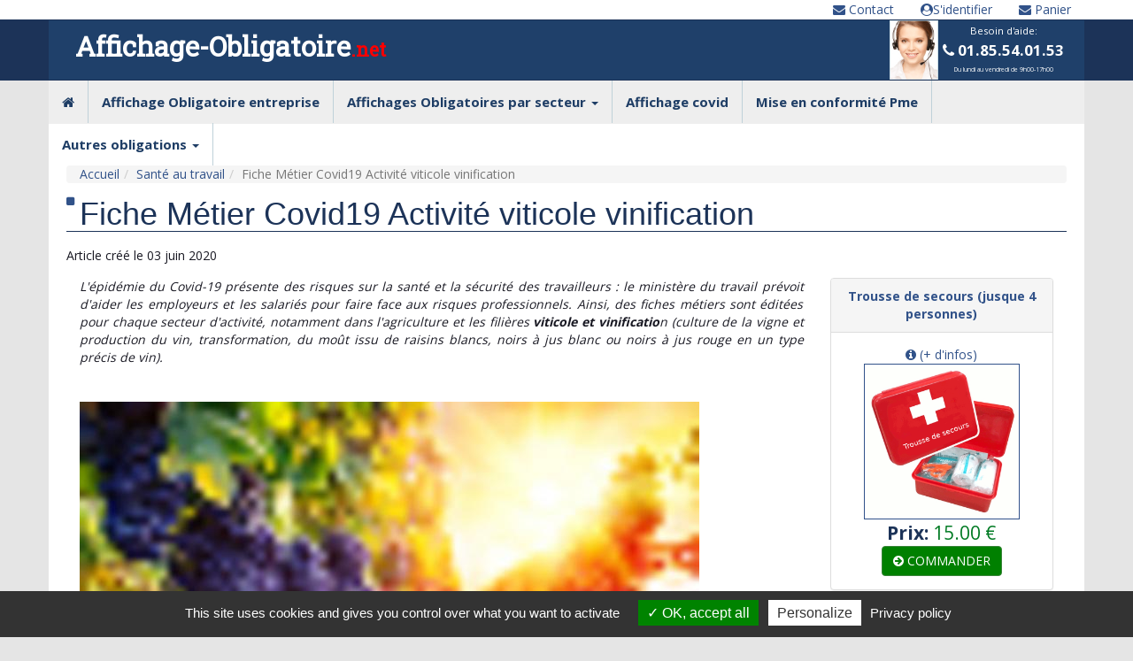

--- FILE ---
content_type: text/html; charset=utf-8
request_url: https://www.affichage-obligatoire.net/Sante-au-travail/fiche-metier-covid19-activite-viticole-vinification.php
body_size: 11153
content:
<!DOCTYPE html>
<html lang="fr">
<head>
    <script src="//pixel.convertize.io/7632.js" charset="UTF-8"></script>
    <script src="https://ajax.googleapis.com/ajax/libs/jquery/3.5.1/jquery.min.js"></script>
    <script type="text/javascript">
        var base_url = '/';
    </script>
    <meta http-equiv="X-UA-Compatible" content="IE=edge">
    <meta name="viewport" content="width=device-width, initial-scale=1">
    <meta http-equiv="Content-Type" content="text/html; charset=utf-8"/>
    <meta property="og:type" content="article">
    <meta property="og:title" content="Fiche Métier Covid19 Activité viticole vinification">
    <meta property="og:description" content="Affichage obligatoire">
    <meta property="og:local" content="fr_FR">
    <meta property="og:url" content="https:/www.affichage-obligatoire.net/Sante-au-travail/fiche-metier-covid19-activite-viticole-vinification.php">
        <meta property="og:image" content="https://www.affichage-obligatoire.net/article-image/20496-0/champ-de-raisin.jpg" />
        <meta name="description" content="Affichage obligatoire" />
    <meta name="keywords" content="Affichage obligatoire" />
    <title>Fiche Métier Covid19 Activité viticole vinification</title>
<link rel="icon" href="/images/favicon-aff-pro2.png" type="image/x-icon" />
    <link rel="shortcut icon" href="/images/favicon-aff-pro2.png" type="image/x-icon" />
    
    <link rel="stylesheet" href="/template/vendor/bootstrap/css/bootstrap.min.css" media="screen">
    <link rel="stylesheet" href="/template/css/style.css" media="screen">

    <link href="https://fonts.googleapis.com/css?family=Open+Sans:300,400,700,800" rel="stylesheet">
    <link href="https://fonts.googleapis.com/css?family=Roboto+Slab" rel="stylesheet">
    <link rel="stylesheet" href="/template/vendor/font-awesome/css/font-awesome.min.css" media="screen">


    <!--  20210331 js functions for: obfuscation  -->
    <!--  reference: https://www.410-gone.fr/seo/optimisation-on-site/maillage-interne/cocon-semantique/obfuscation.html  -->

    <script>
        document.addEventListener("DOMContentLoaded", function(event) {
            var classname = document.getElementsByClassName("qcd");
            for (var i = 0; i < classname.length; i++) {
                //click gauche
                classname[i].addEventListener('click', myFunction, false);
                //click droit
                classname[i].addEventListener('contextmenu', myRightFunction, false);
            }
        });
        //fonction du click gauche
        var myFunction = function(event) {
            var attribute = this.getAttribute("data-qcd");               
                    if(event.ctrlKey) {                   
                         var newWindow = window.open(decodeURIComponent(window.atob(attribute)), '_blank');                    
                         newWindow.focus();               
                    } else {                    
                         document.location.href= decodeURIComponent(window.atob(attribute));
                    }
            };
        //fonction du click droit
        var myRightFunction = function(event) {
            var attribute = this.getAttribute("data-qcd");               
                if(event.ctrlKey) {                   
                     var newWindow = window.open(decodeURIComponent(window.atob(attribute)), '_blank');                    
                     newWindow.focus();               
                } else {      
                     window.open(decodeURIComponent(window.atob(attribute)),'_blank');  
                }
        }
    </script>

</head>
<body>

    <div class="top-nav">
        <div class="navbar">
            <div class="container">
                <ul class="nav navbar-nav navbar-right">
                    <li><a><span class="qcd" data-qcd="L2NvbnRhY3QucGhw"><i class="fa fa-envelope" aria-hidden="true"></i> Contact</span></a></li>
                    
                    
                    <li><a><span class="qcd" data-qcd="aHR0cDovL3d3dy5wbGF0ZWZvcm1lLWV4cGVydHMuY29t"><i class="fa fa-user-circle" aria-hidden="true"></i>S'identifier</span></a> </li>
                    <li><a><span class="qcd" data-qcd="L2NvbW1hbmRlLnBocA=="><i class="fa fa-envelope" aria-hidden="true"></i> Panier</span></a></li>
                </ul>
            </div>
        </div>
    </div>

    <!--  temporary message at the begin  -->
    <!--
    <div class="top-nav">
        <div class="navbar">
            <div class="container alert alert-warning" role="alert">
            	Pour des raisons sanitaires toutes les commandes passées entre le 1er et le 18 août seront expédiées à partir du 19 août.
            </div>
        </div>
    </div>
    -->

    <nav class="navbar navbar-custom">
        <div class="bg-nav">
            <div class="container">
                <div class="navbar-header">
                    <button type="button" class="navbar-toggle collapsed" data-toggle="collapse" data-target="#navbar" aria-expanded="false" aria-controls="navbar">
                        <span class="sr-only">Toggle navigation</span>
                        <span class="icon-bar"></span>
                        <span class="icon-bar"></span>
                        <span class="icon-bar"></span>
                    </button>
                    <a class="navbar-brand" href="/">Affichage-Obligatoire<span class="logo">.net</span></a>
                </div>
                
                <div id="navbar" class="navbar-collapse collapse">
                   <ul class="nav navbar-nav navbar-right telephone">
                        <div style="float:left">
                            <img src="/template/images/femme-contact.jpg" alt="contact affichage-obligatoire.net">
                        </div>
                        <div style="float:left" class="text-center">
                            <span class="help"> Besoin d'aide:</span>
                            <strong><i class="fa fa-phone" aria-hidden="true"></i> 01.85.54.01.53</strong>
                            <small>Du lundi au vendredi de 9h00-17h00</small>
                        </div>
                    </ul>
                                        
                    <div class='menu m_phone'>
                    <ul class="nav navbar-nav">
                        <li ><a href="/"><i class="fa fa-home" aria-hidden="true"></i></a></li><li ><a id="mainmenu_17" href="/Affichage-Obligatoire-entreprise.php">Affichage Obligatoire entreprise</a></li><li class="dropdown mobileopen">
		<a href="/Affichages-Obligatoires-par-secteur.php" class="dropdown-toggle" role="button" aria-haspopup="true" aria-expanded="false">Affichages Obligatoires par secteur <span class="caret"></span></a>
		<ul class="dropdown-menu"><li><a href="/Affichages-Obligatoires-restaurant.php">Affichages Obligatoires restaurant</a></li><li><a href="/Affichages-obligatoires-ecoles-colleges-lycees.php">Affichages obligatoires écoles, collèges, lycées</a></li><li><a href="/Affichages-obligatoires-salon-de-coiffure.php">Affichages obligatoires salon de coiffure</a></li><li><a href="/Affichages-Obligatoires-Boulangerie.php">Affichages Obligatoires Boulangerie</a></li><li><a href="/Affichages-obligatoires-garage-.php">Affichages obligatoires garage </a></li><li><a href="/Affichages-obligatoires-Auto-ecole.php">Affichages obligatoires Auto école</a></li><li><a href="/Affichages-obligatoires-institut-de-beaute.php">Affichages obligatoires institut de beauté</a></li><li><a href="/Affichages-obligatoires-salle-de-sport.php">Affichages obligatoires salle de sport</a></li><li><a href="/Affichages-obligatoires-association.php">Affichages obligatoires association</a></li><li><a href="/Affichages-obligatoires-boucherie.php">Affichages obligatoires boucherie</a></li><li><a href="/Affichages-obligatoires-agence-immobiliere.php">Affichages obligatoires agence immobilière</a></li><li><a href="/Affichages-obligatoires-infirmiers-eres.php">Affichages obligatoires infirmiers (ères)</a></li><li><a href="/Affichage-obligatoire-camping.php">Affichage obligatoire camping</a></li><li><a href="/Affichage-obligatoire-commerce.php">Affichage obligatoire commerce</a></li></ul></li><li ><a id="mainmenu_37" href="/Affichage-covid.php">Affichage covid</a></li><li ><a id="mainmenu_21" href="/Mise-en-conformite-Pme.php">Mise en conformité Pme</a></li><li class="dropdown mobileopen">
		<a href="/Autres-obligations.php" class="dropdown-toggle" role="button" aria-haspopup="true" aria-expanded="false">Autres obligations <span class="caret"></span></a>
		<ul class="dropdown-menu"><li><a href="/Registres-Obligatoires.php">Registres Obligatoires</a></li><li><a href="/Convention-collective.php">Convention collective</a></li><li><a href="/Sante-au-travail.php">Santé au travail</a></li></ul></li>                    </ul>

                    

                    </div>
                    
                </div><!--/.nav-collapse -->
            </div>
        </div>
    </nav>

    <div class="menu fsiz">
        <ul class="nav navbar-nav">
            <li ><a href="/"><i class="fa fa-home" aria-hidden="true"></i></a></li><li ><a id="mainmenu_17" href="/Affichage-Obligatoire-entreprise.php">Affichage Obligatoire entreprise</a></li><li class="dropdown mobileopen">
		<a href="/Affichages-Obligatoires-par-secteur.php" class="dropdown-toggle" role="button" aria-haspopup="true" aria-expanded="false">Affichages Obligatoires par secteur <span class="caret"></span></a>
		<ul class="dropdown-menu"><li><a href="/Affichages-Obligatoires-restaurant.php">Affichages Obligatoires restaurant</a></li><li><a href="/Affichages-obligatoires-ecoles-colleges-lycees.php">Affichages obligatoires écoles, collèges, lycées</a></li><li><a href="/Affichages-obligatoires-salon-de-coiffure.php">Affichages obligatoires salon de coiffure</a></li><li><a href="/Affichages-Obligatoires-Boulangerie.php">Affichages Obligatoires Boulangerie</a></li><li><a href="/Affichages-obligatoires-garage-.php">Affichages obligatoires garage </a></li><li><a href="/Affichages-obligatoires-Auto-ecole.php">Affichages obligatoires Auto école</a></li><li><a href="/Affichages-obligatoires-institut-de-beaute.php">Affichages obligatoires institut de beauté</a></li><li><a href="/Affichages-obligatoires-salle-de-sport.php">Affichages obligatoires salle de sport</a></li><li><a href="/Affichages-obligatoires-association.php">Affichages obligatoires association</a></li><li><a href="/Affichages-obligatoires-boucherie.php">Affichages obligatoires boucherie</a></li><li><a href="/Affichages-obligatoires-agence-immobiliere.php">Affichages obligatoires agence immobilière</a></li><li><a href="/Affichages-obligatoires-infirmiers-eres.php">Affichages obligatoires infirmiers (ères)</a></li><li><a href="/Affichage-obligatoire-camping.php">Affichage obligatoire camping</a></li><li><a href="/Affichage-obligatoire-commerce.php">Affichage obligatoire commerce</a></li></ul></li><li ><a id="mainmenu_37" href="/Affichage-covid.php">Affichage covid</a></li><li ><a id="mainmenu_21" href="/Mise-en-conformite-Pme.php">Mise en conformité Pme</a></li><li class="dropdown mobileopen">
		<a href="/Autres-obligations.php" class="dropdown-toggle" role="button" aria-haspopup="true" aria-expanded="false">Autres obligations <span class="caret"></span></a>
		<ul class="dropdown-menu"><li><a href="/Registres-Obligatoires.php">Registres Obligatoires</a></li><li><a href="/Convention-collective.php">Convention collective</a></li><li><a href="/Sante-au-travail.php">Santé au travail</a></li></ul></li>        </ul>
    </div>


<div class="products">
  <div class="row">
    <div class="col-md-12">
      <ol class="breadcrumb">
        <li class="breadcrumb-item"><a href="/">Accueil</a></li><li class="breadcrumb-item"><a href="/Sante-au-travail.php">Santé au travail</a></li><li class="breadcrumb-item active">Fiche Métier Covid19 Activité viticole vinification</li>      </ol>        
    </div>
  </div>
  <div class="row">
    <div class="col-md-12">
      <h1 class="page-header no-margin-top">
        Fiche Métier Covid19 Activité viticole vinification      </h1>
      <div class="social-link"></div>    </div>
    <div class="col-md-12 text-secondary" >
      Article créé le 03 juin 2020    </div>
  </div>

  <div class="row">
  <div class="col-md-12">
  
    <div class="col-md-9">
      <!DOCTYPE html PUBLIC "-//W3C//DTD HTML 4.0 Transitional//EN" "http://www.w3.org/TR/REC-html40/loose.dtd">
<html><body><p><span style="font-style: italic;">L'&eacute;pid&eacute;mie du Covid-19 pr&eacute;sente des risques sur la sant&eacute; et la s&eacute;curit&eacute; des travailleurs : le minist&egrave;re du travail pr&eacute;voit d'aider les employeurs et les salari&eacute;s pour faire face aux risques professionnels. Ainsi, des fiches m&eacute;tiers sont &eacute;dit&eacute;es pour chaque secteur d'activit&eacute;, notamment dans l'agriculture et les fili&egrave;res <span style="font-weight: bold;">viticole et vinificatio</span>n (culture de la vigne et production du vin, transformation, du mo&ucirc;t issu de raisins blancs, noirs &agrave; jus blanc ou noirs &agrave; jus rouge en un type pr&eacute;cis de vin). 
</span></p><p><br></p><p><img src="/article-image/20496-0/champ-de-raisin.jpg" data-filename="champ de raisin.jpg" style="width: 700px;" alt="champ d raisin" title="champ d raisin" class="img-responsive imgwrap"><br></p><p><br></p><h2><span style="color: rgb(8, 82, 148);">Risques de transmission du Covid-19 pour les exploitants viticole ou de vinification et leurs salari&eacute;s
</span></h2><h3><span style="color: rgb(57, 132, 198);">Risques professionnels et mesures de pr&eacute;vention
</span></h3><p>Les entreprises viticoles et sp&eacute;cialis&eacute;es dans la vinification doivent d&eacute;sormais fonctionner en mode d&eacute;grad&eacute;, cette nouvelle organisation du travail impacte la productivit&eacute;. Entretien des parcelles, plantation r&eacute;alis&eacute;e manuellement ou m&eacute;caniquement, travail de taille, &eacute;pamprage, traitement phytosanitaire sont les principales t&acirc;ches &agrave; r&eacute;aliser sur les chantiers et en ateliers : les employeurs doivent alors trouver un moyen de combler l'&eacute;cart de production tout en se conformant aux mesures de pr&eacute;vention et de lutte contre la propagation du Covid-19.
</p><p>
De nouvelles pratiques professionnelles doivent garantir la s&eacute;curit&eacute; et la sant&eacute; des salari&eacute;s des activit&eacute;s viticoles, &agrave; savoir les<span style="text-decoration-line: underline;"> gestes barri&egrave;res</span> et la <span style="text-decoration-line: underline;">distanciation sociale</span><span style="font-weight: bold;">.&nbsp;</span></p><p>
Quels sont les risques ? La projection de <span style="font-weight: bold;">gouttelette contamin&eacute;e</span> ou de <span style="font-weight: bold;">postillon</span> constituent les risques de transmission du virus. Les mesures de pr&eacute;vention et de protection &agrave; appliquer sont : </p><p>lavage des mains eau et savon, gel hydroalcoolique </p><p>port de masque antiprojection </p><ul><li>&eacute;ternuer ou tousser dans son coude </li><li>utilisation de mouchoir &agrave; usage unique </li><li>respecter la distanciation de 1 m </li><li>ne pas se toucher la bouche, le nez ou les yeux </li><li>ne pas serrer la main d'un coll&egrave;gue ou d'une personne (saluer de loin) </li><li>ne pas partager une cigarette, un aliment ou une boisson. </li></ul><p>Chacune des personnes peut aussi &ecirc;tre porteuse du virus et le transmettre, un risque important de transmission est le contact des mains non lav&eacute;es. Les surfaces des objets doivent &ecirc;tre soigneusement et r&eacute;guli&egrave;rement nettoy&eacute;es, puisque le virus survit quelques heures voire des jours.&nbsp;</p><h3><span style="color: rgb(57, 132, 198);">Liste pour l'hygi&egrave;ne et la sant&eacute; sur le lieu de travail
</span></h3><p>Sur les parcelles, les moyens d'hygi&egrave;ne &agrave; pr&eacute;voir absolument sont le savon liquide ou solut&eacute; hydro alcoolique SHA, les bidons d'eau claire (dans les v&eacute;hicules, sur les chantiers), les essuie-mains &agrave; usage unique, les lingettes ou produits d&eacute;tergents pour nettoyer les mat&eacute;riels et les sacs-poubelle. Chacun des salari&eacute;s doit emporter des bouteilles d'eau individuelles, marqu&eacute;es au nom de chaque salari&eacute;.
</p><p>Un emplacement sera r&eacute;serv&eacute; &agrave; l'affichage des recommandations, mesures barri&egrave;res, lavage des mains, application SHA &agrave; proximit&eacute; des bidons d'eau, dans les v&eacute;hicules ou sur les chantiers si possible. Ce m&ecirc;me affichage doit &ecirc;tre pr&eacute;vu dans tous les sanitaires.
</p><p>
La trousse de secours constitue un dispositif de s&eacute;curit&eacute; (du travailleur isol&eacute;) avec l'alarme.&nbsp;</p><h3><span style="color: rgb(57, 132, 198);">Les autres imp&eacute;ratifs
</span></h3><p>L'<span style="font-weight: bold;">autorisation de d&eacute;placement</span> pour les salari&eacute;s est un document obligatoire pour les salari&eacute;s qui doivent &eacute;galement pr&eacute;voir des moyens de communication &agrave; distance, t&eacute;l&eacute;phone et ordinateur portable avec connexion internet (pour les administratifs).
</p><h2><span style="color: rgb(8, 82, 148);">Organisation du travail des activit&eacute;s viticole et vinifica</span>tion 
</h2><h3><span style="color: rgb(57, 132, 198);">Flux de personnes et distanciation sociale
</span></h3><p>La <span style="text-decoration-line: underline;">Marche en avant</span> est le mode de d&eacute;placement (uniquement de l'entr&eacute;e vers la sortie) pour &eacute;viter le croisement ou le contact rapproch&eacute; de personnes. Cette proc&eacute;dure s'applique dans les locaux de travail et sur les chantiers. 
</p><h3>
<span style="color: rgb(57, 132, 198);">Organisation du travail dans les parcelles&nbsp;</span></h3><p>Un v&eacute;hicule est attribu&eacute; &agrave; une personne pour les d&eacute;placements vers les parcelles, le transport collectif &eacute;tant interdit pour limiter les contacts rapproch&eacute;s. Les salari&eacute;s se rendent directement sur le chantier, l'employeur ou le r&eacute;f&eacute;rent leur communique l'horaire de d&eacute;but de journ&eacute;e et le lieu de travail par SMS ou par appel. 
</p><p>
En cas de covoiturage, la limite est de 2 personnes par v&eacute;hicule en position diagonale. L'ensemble du n&eacute;cessaire pour la s&eacute;curit&eacute; sanitaire est emport&eacute; sur la parcelle, ainsi que les consignes d'intervention comme les vignes &agrave; travailler (par SMS, e-mails, t&eacute;l&eacute;phone ou encore tableau d'affichage). Des renseignements sur les r&egrave;gles du site d'accueil sont dispatch&eacute;s aux salari&eacute;s, sanitaires, r&eacute;serves de produits et de mat&eacute;riel, emplacement des palettes, des cartons &agrave; livrer, lieu de vente. Un interlocuteur sp&eacute;cifique par domaine de comp&eacute;tence, soins de la vigne, vinification, commercial, r&eacute;ception de marchandises, nettoyage des b&acirc;timents sera d&eacute;sign&eacute; pour correspondre avec plusieurs op&eacute;rateurs. Il sera de plus le relais les intervenants ext&eacute;rieurs.&nbsp;</p><p>
Le nombre de personnes est limit&eacute;, par local ou par parcelle (activit&eacute; individuelle et isol&eacute;e). Des marquages aux sols permettent de mat&eacute;rialiser les mesures de distanciation de 1 m&egrave;tre entre chaque salari&eacute; : le travail seul concerne chacune des rang&eacute;es, pas de travail face &agrave; face, d&eacute;part en d&eacute;cal&eacute; et adaptation en fonction des sp&eacute;cificit&eacute;s des terroirs.&nbsp;</p><p>Des bin&ocirc;mes ou trin&ocirc;mes peuvent toutefois &ecirc;tre constitu&eacute;s en cas d'intervention &agrave; plusieurs sur une t&acirc;che (en limitant les rotations de poste dans la journ&eacute;e), le travail c&ocirc;te &agrave; c&ocirc;te plut&ocirc;t que le face-&agrave;-face sera adopt&eacute; avec toujours la distanciation entre les personnes. La pose et la d&eacute;pose des charges permet d'&eacute;viter le passage direct entre les mains des op&eacute;rateurs. Les outils individuels et manuels, s&eacute;cateurs, pioches, lieuses, sont attribu&eacute;s nominativement (chaque salari&eacute; conserve son outil pour l'entretien et le nettoyage). Pour le mat&eacute;riel partag&eacute;, l'entretien et le nettoyage se font, en plus de la prise de poste et la fin de la journ&eacute;e de travail, au moment de la transmission d'un individu &agrave; l'autre.
</p><p>
Les chantiers les plus &eacute;loign&eacute;s seront trait&eacute;s en d&eacute;but (de journ&eacute;e ou de semaine) pour &eacute;viter le cumul de fatigue.&nbsp;</p><p>Du gel hydro alcoolique ou des lingettes pour la d&eacute;sinfection des zones contact telles que poign&eacute;es de portes, un point d'eau et du savon, des papiers &agrave; usage unique, sacs-poubelle, sont mis &agrave; disposition des exploitants et des intervenants ext&eacute;rieurs. 
</p><p>
Le lavage ou d&eacute;sinfection des mains se fait avant la prise de poste sur la parcelle, au d&eacute;but des pauses et avant de quitter la parcelle.&nbsp;</p><p>
Une seule personne est autoris&eacute;e en cabine de l'engin agricole pour le travail sur les parcelles : le nettoyage du volant, des commandes et des poign&eacute;es s'imposent. Lorsqu'un autre conducteur prend en charge le v&eacute;hicule de chantier, il doit &eacute;galement nettoyer l'habitacle et mettre en &oelig;uvre les gestes barri&egrave;res au cours des phases d'attelage des outils.&nbsp;</p><p>En cas de partage de cabine, les postes de travail doivent &ecirc;tre s&eacute;par&eacute;s par du plexiglas ou du contreplaqu&eacute;.
</p><p>
Le port des &eacute;quipements de protection individuelle EPI est toujours obligatoire, il faut toujours se laver les mains avant et apr&egrave;s avoir mis et retir&eacute; des gants, lunettes, combinaison, masque et cambouis.&nbsp;</p><p><br></p><p><img src="/article-image/20496-1/selection-des-raisins.jpg" data-filename="selection des raisins.jpg" style="width: 700px;" alt="s&eacute;lection des raisins" title="s&eacute;lection des raisins" class="img-responsive imgwrap"><br></p><p><br></p><h3><span style="color: rgb(57, 132, 198);">Vinification
</span></h3><p>Cette activit&eacute; sp&eacute;cifique de transformation du mo&ucirc;t en vin doit &ecirc;tre adapt&eacute;e selon le principe du travail en &eacute;quipe (cha&icirc;nes de production) en respectant la distanciation sociale. Un temps suffisant est am&eacute;nag&eacute; pour rendre possible le changement d'&eacute;quipe, 30 minutes au minimum de coupure pour &eacute;viter les croisements des salari&eacute;s et assurer les nettoyages. 
</p><p>
Les postes de travail sont s&eacute;par&eacute;s par des marquages au sol et des cloisons en plexiglas, l'utilisation des chariots automoteurs est pr&eacute;vue pour un seul salari&eacute; (poste de conduite &agrave; nettoyer &agrave; chaque changement d'utilisateur, poign&eacute;es, si&egrave;ge, volant, manettes, commande de r&eacute;glages).&nbsp;</p><p>Les locaux de travail, postes et cha&icirc;nes sont entretenus chaque jour et pour chaque rotation (d&eacute;truire le virus avec des d&eacute;tergents).
</p><p>
&Agrave; savoir, la cha&icirc;ne <span style="font-weight: bold;">embouteillage</span> concentre beaucoup de bruit emp&ecirc;chant la communication claire entre les coll&egrave;gues : un geste ample avant toute communication orale est n&eacute;cessaire, ou l'adaptation de la communication &eacute;crite sur ardoise ou par SMS est &eacute;galement efficace. Dans les activit&eacute;s de vinification, sont constitu&eacute;s des groupes de travail en bin&ocirc;mes ou trin&ocirc;mes qui doivent construire des strat&eacute;gies d'adaptation collectives dans le respect de la s&eacute;curit&eacute; sanitaire.</p><h3><span style="color: rgb(57, 132, 198);">Travail dans la zone de r&eacute;ception et d'exp&eacute;dition
</span></h3><p>Le protocole de s&eacute;curit&eacute; doit obligatoirement &ecirc;tre appliqu&eacute; dans les op&eacute;rations de chargement et de d&eacute;chargement : ce protocole est r&eacute;actualis&eacute; dans le cadre du Covid-19.
</p><p>
L'accueil des personnes des entreprises ext&eacute;rieures, fournisseurs, coop&eacute;rateurs, transporteurs, clients, sera assur&eacute; par un responsable d&eacute;sign&eacute; qui met en application les gestes barri&egrave;res et la distanciation sociale, en plus de la nouvelle organisation. Les consignes de livraison et le num&eacute;ro du responsable sont affich&eacute;s sur le portail.&nbsp;</p><p>
Les acc&egrave;s au site d'accueil sont ferm&eacute;s aux entreprises ext&eacute;rieures (sans rendez-vous). Dans la mesure du possible, le transporteur reste dans sa cabine au cours de la r&eacute;ception et le d&eacute;chargement de marchandises sur le site d'accueil (le transporteur communique &agrave; l'avance par SMS ou e-mail son heure d'arriv&eacute;e). L'aire de chargement et de d&eacute;chargement est d&eacute;limit&eacute;e par <span style="font-weight: bold;">marquage au sol </span>: une seule personne organise la phase de chargement ou de d&eacute;chargement avec des aides m&eacute;caniques, transpalettes, chariots automoteurs (avant et apr&egrave;s chaque op&eacute;ration, l'op&eacute;rateur doit imp&eacute;rativement se laver les mains).&nbsp;</p><p>
L'&eacute;change de documents est &agrave; limiter le plus possible (pr&eacute;voir une bannette pour r&eacute;ceptionner les documents, la signature du document est remplac&eacute;e par la photo du chauffeur devant son camion).&nbsp;</p><h3><span style="color: rgb(57, 132, 198);">Vente aux consommateurs
</span></h3><p>Les produits ne doivent pas &ecirc;tre touch&eacute;s par le client, le service vente &eacute;tant assur&eacute; par un exploitant &eacute;quip&eacute; de gants (les gants &agrave; changer r&eacute;guli&egrave;rement et une fois retir&eacute;s se laver les mains ).
</p><p>
Les commandes sont pr&eacute;par&eacute;es par le vendeur &agrave; l'avance pour son point de vente au domaine (commande pass&eacute;e par le client par email), un horaire de rendez-vous sera fix&eacute; pour la prise des marchandises en vue d'&eacute;chelonner le passage des clients.&nbsp;&nbsp;</p><p>Le vendeur d&eacute;pose les produits sont sur le comptoir, ensuite le client en prend possession afin de respecter les mesures de distanciation minimale. Une <span style="text-decoration-line: underline;">distribution de type drive</span> est mise en place gr&acirc;ce &agrave; l'identification du client et les cr&eacute;neaux horaires communiqu&eacute;s &agrave; l'avance.</p></body></html>
      <hr>
      <h2 class="test">Commentaires</h2>
  <div class="commentaires">
     
  </div>
<hr>
  <form action="" method="post" class="f_comment" id="f_comment">
      <div class="row">
          <div class="col-md-6">
              <div class="form-group">
                  <label for="pseudo">Nom</label>
                  <input type="text" id="pseudo" name="pseudo" class="form-control" required pattern=".*\S+.*" minlength=3>
              </div>
          </div>

          <div class="col-md-6">
              <div class="form-group">
                  <label for="email">Email</label>
                  <input type="email" id="email" name="email" class="form-control" required>
              </div>
          </div>

          <div class="col-md-12">
              <div class="form-group">
                  <textarea name="comment" class="form-control" placeholder="Votre commentaire" required pattern=".*\S+.*" minlength=10></textarea>
              </div>
          </div>

          <div class="col-md-6">
              <div class="form-group">
                  <label for="pseudo">V&eacute;rification</label>
                  <img src="/app/captcha.php" align="absmiddle">
                  
              </div>
          </div>

          <div class="col-md-6">
              <div class="form-group">
                  <label for="email">Saisir le code de v&eacute;rification</label>
                  <input name="codeVerification" class="form-control input-sm" placeholder="Code de v&eacute;rification" type="text" required>
              </div>
          </div>

      </div>
        <input type="hidden" name="article_id" value="2496">
      <button type="submit" class="cta btn btn-success " name="comment_form">Envoyer <span></span></button>
  </form>    </div>
    <div class="col-md-3">
      <div class="panel panel-default">
        <div class="panel-heading text-center"><span><strong><a href="/Mise-en-conformite-Pme/Trousse-de-secours-jusque-4-personnes.php">Trousse de secours (jusque 4 personnes)</a></strong></span></div>
        <div class="panel-body text-center">
           <div class="item">
                                    <a href="/Mise-en-conformite-Pme/Trousse-de-secours-jusque-4-personnes.php"><i class="fa fa-info-circle" aria-hidden="true"></i> (+ d'infos)</a>
                                    <div>
                                        <a href="/Mise-en-conformite-Pme/Trousse-de-secours-jusque-4-personnes.php"><img src="/image/20191002171747_80740023.gif" title="Trousse de secours (jusque 4 personnes)" alt="Trousse de secours (jusque 4 personnes)" style="width: 80%;border: 1px solid #315289; padding: 2px" ></a>
                                    </div>
                                  <div style="font-size:1.5em; color:#007a23"><strong style="color: #1c3358;">Prix:</strong> 15.00 &euro;</div>

                        <a class="btn btn-success finishorder" title="Trousse de secours (jusque 4 personnes)" href="/Mise-en-conformite-Pme/Trousse-de-secours-jusque-4-personnes.php" target="_parent">
                            <i class="fa fa-arrow-circle-right"></i> Commander
                        </a>
                                </div>
        </div>
      </div>

      <div class="panel panel-default">
        <h2 style="font-size:1.5em; text-align: center;"><i class="fa fa-info-circle" aria-hidden="true"></i> Sur le meme sujet</h2>
            <div class="actu">
                <div class="article">  
                    <a href="/Sante-au-travail.php"><h5 style="text-align:center;">Santé au travail</h5></a>
                    </div><div class="article odd">  
                    <i class="fa fa-calendar" aria-hidden="true"></i> Le <span class="date">07 décembre 2020</span> <br>
                    <a href="/Sante-au-travail/protection-contre-le-virus-fichesconseils-pour-les-employeurs.php">Moyens de protection contre le virus : des fiches-conseils pour les employeurs</a>
                    </div><div class="article">  
                    <i class="fa fa-calendar" aria-hidden="true"></i> Le <span class="date">22 juillet 2020</span> <br>
                    <a href="/Sante-au-travail/fiche-metier-covid19-employe-location-de-materiel-et-d-engins.php">Fiche Métier Covid-19 Employé location de matériel et d’engins</a>
                    </div><div class="article odd">  
                    <i class="fa fa-calendar" aria-hidden="true"></i> Le <span class="date">21 juillet 2020</span> <br>
                    <a href="/Sante-au-travail/appui-tpepme-comment-ameliorer-la-reprise-ou-la-poursuite-d-activite-postconfinement.php">Appui TPE-PME : comment améliorer la reprise ou la poursuite d’activité post-confinement ?</a>
                    </div><div class="article">  
                    <i class="fa fa-calendar" aria-hidden="true"></i> Le <span class="date">18 juin 2020</span> <br>
                    <a href="/Sante-au-travail/protocole-de-deconfinement-bon-a-savoir.php">Protocole de déconfinement : bon à savoir</a>
                    </div><div class="article odd">  
                    <i class="fa fa-calendar" aria-hidden="true"></i> Le <span class="date">16 juin 2020</span> <br>
                    <a href="/Sante-au-travail/fiche-metier-covid19-plombier-installateur-sanitaire.php">Fiche Métier Covid-19 Plombier installateur sanitaire</a>
                    </div><div class="article">  
                    <i class="fa fa-calendar" aria-hidden="true"></i> Le <span class="date">15 juin 2020</span> <br>
                    <a href="/Sante-au-travail/toutes-les-informations-a-propos-du-pret-de-main-d-oeuvre.php">Toutes les informations à propos du prêt de main d’œuvre</a>
                    </div>            </div>
        
      </div>
    </div>
  </div>
  </div>
</div>
        <footer>
        <div class="bg-footer">
            <div class="row">
                <div class="col-md-4">
                    <h3>Derniers articles</h3>

                    <div class="footer-quote">
        <div class="quoted_txt">Affichage obligatoire en entreprise : liste à jour (affichage et diffusion) par effectif</div>

        <a class="lnk_lastart">
            <span class="qcd" data-qcd="L2FmZmljaGFnZS1yZWdsZW1lbnRhaXJlLWVudHJlcHJpc2UucGhw">
                <i class="fa fa-arrow-circle-right" aria-hidden="true"></i> Lire la suite
            </span>
        </a>

        </div><div class="footer-quote">
        <div class="quoted_txt">Interdiction de fumer : nouvelle règlementation 2026</div>

        <a class="lnk_lastart">
            <span class="qcd" data-qcd="L0FmZmljaGFnZS1PYmxpZ2F0b2lyZS9pbnRlcmRpY3Rpb24tZGUtZnVtZXItbm91dmVsbGUtcmVnbGVtZW50YXRpb24tMjAyNi5waHA=">
                <i class="fa fa-arrow-circle-right" aria-hidden="true"></i> Lire la suite
            </span>
        </a>

        </div><div class="footer-quote">
        <div class="quoted_txt">Quels sont les affichages obligatoires dans une entreprise ? Quelle règlementation ?</div>

        <a class="lnk_lastart">
            <span class="qcd" data-qcd="L0FmZmljaGFnZS1PYmxpZ2F0b2lyZS9xdWVscy1zb250LWxlcy1hZmZpY2hhZ2VzLW9ibGlnYXRvaXJlcy1lbnRyZXByaXNlLXF1ZWxsZS1yZWdsZW1lbnRhdGlvbi5waHA=">
                <i class="fa fa-arrow-circle-right" aria-hidden="true"></i> Lire la suite
            </span>
        </a>

        </div><div class="footer-quote">
        <div class="quoted_txt">Comment remplir votre panneau d'affichage obligatoire en 2026 ?</div>

        <a class="lnk_lastart">
            <span class="qcd" data-qcd="L2NvbW1lbnQtcmVtcGxpci1wYW5uZWF1LWFmZmljaGFnZS1vYmxpZ2F0b2lyZS1lbnRyZXByaXNlLnBocA==">
                <i class="fa fa-arrow-circle-right" aria-hidden="true"></i> Lire la suite
            </span>
        </a>

        </div>                </div>

                <div class="col-md-4">
                    <h3>Vos produits favoris</h3>
                    <ul class="footer-favs">
                        <li>
                            <a>
                                <span class="qcd" data-qcd="L0FmZmljaGFnZS1PYmxpZ2F0b2lyZS1lbnRyZXByaXNlL1BhY2stQWZmaWNoYWdlLU9ibGlnYXRvaXJlLWVudHJlcHJpc2UucGhw">
                                    Affichage Obligatoire INTEGRAL Certifi&eacute; conforme 2026                                </span>
                            </a>
                        </li>
                        <li>
                            <a>
                                <span class="qcd" data-qcd="L1JlZ2lzdHJlcy1PYmxpZ2F0b2lyZXMvUmVnaXN0cmUtZGV2YWx1YXRpb24tZGVzLXJpc3F1ZXMtcHJvZmVzc2lvbm5lbHMtRFVFUlBub3RpY2UtZXhwbGljYXRpdmVhZmZpY2hhZ2UucGhw">
                                    Registre d'&eacute;valuation des risques professionnels
                                </span> 
                            </a>
                        </li>
                        <li>
                            <a>
                                <span class="qcd" data-qcd="L0FmZmljaGFnZS1PYmxpZ2F0b2lyZS1lbnRyZXByaXNlL0FmZmljaGFnZS1PYmxpZ2F0b2lyZS1pbmZvcm1hdGlvbnMtc2Vsb24tbGUtY29kZS1kdS1UcmF2YWlsLnBocA==">
                                    Affichage Obligatoire informations selon le code du Travail
                                </span>
                            </a>
                        </li>
                        <li>
                            <a>
                                <span class="qcd" data-qcd="L0FmZmljaGFnZS1PYmxpZ2F0b2lyZS1lbnRyZXByaXNlL0FmZmljaGFnZS1vYmxpZ2F0b2lyZS1pbnRlcmRpY3Rpb24tZGUtZnVtZXItYXUtdHJhdmFpbC5waHA=">
                                    Interdiction de fumer au travail
                                </span>
                            </a>
                        </li>
                        <li>
                            <a>
                                <span class="qcd" data-qcd="L0FmZmljaGFnZS1PYmxpZ2F0b2lyZS1lbnRyZXByaXNlL0x1dHRlLWNvbnRyZS1sZS1oYXJjZWxlbWVudC1tb3JhbC1ldC1zZXh1ZWwucGhw">
                                    Pr&eacute;vention contre le harcèlement moral et sexuel
                                </span>
                            </a>

                        </li>
                    </ul>
                </div>

                <div class="col-md-4">
                    <h3>Infos</h3>

                    <!--  20210331, obfuscation des liens  -->
                    <!--  reference: https://www.410-gone.fr/seo/optimisation-on-site/maillage-interne/cocon-semantique/obfuscation.html  -->
                    <ul>
                                            <li>
                            <span class="qcd" data-qcd="L2xleGlxdWUtYWZmaWNoYWdlLW9ibGlnYXRvaXJlLnBocA==">
                                Lexique juridique
                            </span> 
                        </li>
                        <li>
                            <span class="qcd" data-qcd="L2Nndi5waHA=">
                                CGV
                            </span> 
                        </li>

                        <li>
                            <span class="qcd" data-qcd="L2d1aWRlLWFmZmljaGFnZS1vYmxpZ2F0b2lyZS5waHA=">
                                Guide de l'affichage obligatoire
                            </span> 
                        </li>


                        <li>
                            <span class="qcd" data-qcd="L2VkaXRldXJzLnBocA==">
                                Mentions légales
                            </span> 
                        </li>

                        <li>
                            <span class="qcd" data-qcd="L2NvbnRhY3QucGhw">
                                Nous contacter
                            </span> 
                        </li>

                        <li>
                            <span class="qcd" data-qcd="L3N1cHBvcnQucGhw">
                                Support
                            </span> 
                        </li>

                        <li>
                            <span class="qcd" data-qcd="L3BhaWVtZW50LnBocA==">
                                Paiement s&eacute;curis&eacute;
                            </span> 
                        </li>

                        <li>
                            <span class="qcd" data-qcd="L2xpdnJhaXNvbi5waHA=">
                                Livraison
                            </span> 
                        </li>

                        <li>
                            <span class="qcd" data-qcd="L3ZpZS1wcml2ZWUucGhw">
                                Donn&eacute;es personnelles
                            </span> 
                        </li>

                        <li>
                            <span class="qcd" data-qcd="L2Jsb2cucGhw">
                                Blog
                            </span> 
                        </li>

                    </ul>
                </div>
            </div>
        </div>

        <div class="copyright">
            <div class="copy-content">
                <p style="color: text-align: center; font-size: 1.3rem;">&copy; 2026 Via Communication  Tous droits réservés. RCS Paris B 483 315 420 - N° TVA: FR 69 483 315 420. Site Web réservé aux professionnels.</p>
            </div>
        </div>
    </footer>

    <script src="/template/vendor/jquery/jquery.min.js" charset="utf-8"></script>
    <script src="/template/vendor/bootstrap/js/bootstrap.min.js" charset="utf-8"></script>
    <script src="/template/vendor/bootpag/jquery.bootpag.min.js"></script>
    <script src="/template/vendor/custom/mx_common.js" charset="utf-8"></script>
    <script src="/template/js/custom.js" charset="utf-8"></script>
        <script>
                $("#f_comment").on("submit", function(e){
                    e.preventDefault();
                    var form_data = $("#f_comment").serialize();
                    $.post("app/controller/", form_data+"&type=add_comment", function(data) {
                        if(data == 1){
                            alert("Votre commentaire a bien été envoyé");
                            $("#f_comment").hide();
                        }else{
                            alert("Le code de vérification est incorrect");
                        }
                    });           
            });   
            </script>
<script src="/template/vendor/tarteaucitron/tarteaucitron.js"></script><script type="text/javascript">
tarteaucitron.init({
  "privacyUrl": base_url + "vie-privee.php",
  "hashtag": "#tarteaucitron",
  "cookieName": "tarteaucitron",
  "orientation": "bottom",
    "groupServices": false,   
  "showAlertSmall": false,
  "cookieslist": false,       
    "closePopup": false,
    "showIcon": false,
    "iconPosition": "BottomRight", 
  "adblocker": false,
    "DenyAllCta" : false,
    "AcceptAllCta" : true,
    "highPrivacy": true,                  
  "handleBrowserDNTRequest": false,
  "removeCredit": true,
  "moreInfoLink": false,
    "useExternalCss": false,
    "useExternalJs": false,
  //"cookieDomain": ".my-multisite-domaine.fr",
    "readmoreLink": "",
    "mandatory": true,
  });tarteaucitron.user.matomoHost = 'https://piwik.mx-fr.com/piwik/';

          tarteaucitron.user.matomoId = 11;
          (tarteaucitron.job = tarteaucitron.job || []).push('matomo');
          (tarteaucitron.job = tarteaucitron.job || []).push('mxdispatcher');
  
  tarteaucitron.services.mxdispatcher = {
    'key': 'mxdispatcher',
    'type': 'analytic',
    'name': 'Cookie analyse interne',
    'needConsent': true,
    'cookies': ['cookie_visit', 'cookie_visitor', 'cookie_session'],
  //   'readmoreLink': '/custom_read_more', // If you want to change readmore link
    'js': function () {
      'use strict';
      document.cookie = 'mxdsp=1';
    },
    'fallback': function () {
      'use strict';
      document.cookie = 'mxdsp=0';
    }
  };
  (tarteaucitron.job = tarteaucitron.job || []).push('youtube');tarteaucitron.user.recaptchaapi = '6LesvXIUAAAAAPUmjLzkFSBVu-NjXS1ZzHaB44QW';
  (tarteaucitron.job = tarteaucitron.job || []).push('recaptcha');</script>

</body>
</html>



--- FILE ---
content_type: text/css
request_url: https://www.affichage-obligatoire.net/template/css/style.css
body_size: 4005
content:
body {font-family: 'Open Sans', sans-serif; color: #191923; background: #e5e5e5}

a {color: #315289}
ul {line-height: 22px}

.navbar-brand {font-family: 'Roboto Slab'; color: #FFF; font-weight: 700; margin-top: 4px; font-size: 2.2em}

@media only screen and (max-width: 370px) {
    .navbar-brand {font-size: 2em}
}

.red {color: #ff0000}

a.navbar-brand:hover {color: white}
.logo {color: #ff0000; font-size: 0.7em; font-weight: bold;}

.navbar-custom {
    background: #1c3358; margin-bottom: 0;
    -webkit-border-radius:0;
    -moz-border-radius:0;
    border-radius:0;
}

.bg-nav {
    background: #1f406a;
    margin: auto;
}

@media (min-width: 768px) {
    .bg-nav, .products, .menu, .bg-footer, .copy-content {
        width: 750px;
    }
}
@media (min-width: 992px) {
    .bg-nav, .products, .menu, .bg-footer, .copy-content {
        width: 970px;
    }
}
@media (min-width: 1200px) {
    .bg-nav, .products, .menu, .bg-footer, .copy-content {
        width: 1170px;
    }
}

.navbar-custom ul li a {color: #06066e; line-height: 25px; font-weight: 400;}
.navbar-custom ul li a:hover {background: transparent; color: #C0D6DF; background: #2D4B7D}
.navbar-custom ul li.active a {font-weight: bold; background: #2D4B7D}
.navbar-toggle .icon-bar {background: #C0D6DF}

.top-nav {background: white}
.top-nav .navbar {min-height: 8px; margin: 0}
.top-nav li a{padding: 0px 15px}

.telephone {padding: 0px 8px; color: white}
.telephone img {
    margin: 0 5px;
    width: 55px;
    background: #fff;
}
.telephone .help {font-size: 0.8em}
.telephone strong {font-size: 1.2em; display: block}
.telephone small {font-size: 0.5em; display: block}

.breadcrumb {margin-bottom: 0; padding: 0px 15px}
.bread-custom {background: #F5F5F5;}

h1, h2 {
    font-weight:300;
    font-family: arial;
    color: #1c3358;
}

.page-header {
    padding-bottom: 0px;
    margin: 40px 0 17px;
    padding-left: 15px;
    border-bottom: 1px solid #1c3358;
    position: relative;
    overflow: hidden;
}

.page-header:before {
    content: '\f0c8';
    font-family: FontAwesome;
    position: absolute;
    left: 0;
    font-size:.3em;
    color: #315289
}

h2 {margin-top: 15px; margin-bottom: 15px; line-height: 42px; font-size: 2.2em;}
h3 {line-height: 42px; font-size: 1.2em;}
.lead {color: #9AA3B5; font-weight: 300; line-height: 1.4; text-align: justify;}

.menu {
    background: #eeeeee;
    font-size: 15px;
    margin: auto;
    height: 49px;
}

.m_phone {
    height: auto;
}

.submenu::after {font-family: FontAwesome; font-size: .6em; content: "\f078"; position: relative; bottom: 2px; left: 3px}

.menu ul
{
    min-height: 10px;
    list-style:none;
    float:left;
    margin:0;
}

.menu ul li {border-right: 1px solid #bfd1d9}

/*.menu ul a:after{content: '|'; position: relative; left: 12px; margin:0; padding:0; font-weight: normal; color: #93A3A9}*/
.menu ul a
{
    padding: 14px 15px;
    font-weight:bold;
    color: #1e3d65
}
.m_phone ul li a {font-weight: bold; background: #fff;}

.menu ul li.active a {font-weight: bold; background: #fff; color: #ff0000}

.products {background: white; padding: 20px; margin: auto; text-align: justify}
/*.products ul {text-align: justify; font-weight: 300; font-size: 1.2em; line-height: 22px;}*/
.products h3 {color: #315289}
.products .row {margin-bottom: 15px}
.product-title a {text-decoration: none}
.product-info ul {text-align: left; line-height: 23px; font-size: 1.1em}

.auteur {font-weight: bold;}

.right-menu .panel-heading {
    color: #315289
}

.panel-default .panel-heading {
    color: #315289
}

.right-menu .item {
    text-align: center;
}

.right-menu .list-guide {
    padding-left: 0;
    list-style: none;
    text-align: left;
}

.right-menu .list-guide li {
    position: relative;
    padding-left: 15px;
}

.right-menu .list-guide li:before {
    position: absolute;
    left:0;
    font-size: .5em;
    content: '\f0c8';
    font-family: FontAwesome;
}


.main_g_a .list-guide {
    padding-left: 5px;
    list-style: none;
    text-align: left;
}

.main_g_a .list-guide li {
    position: relative;
    padding-left: 20px;
    font-size: 1.3em;
    margin:0 0 20px 0;
}

.main_g_a .list-guide li:before {
    position: absolute;
    left:0;
    color:#4daa57;
    content: '\f061';
    font-family: FontAwesome;
}

/*background: rgba(218, 249, 255, 0.40);*/

.post-module {
    position: relative;
    z-index: 1;
    display: block;
    background: #ffffff;
    min-width: 100%;
    min-height: 360px;
    -webkit-box-shadow: 0px 1px 2px 0px rgba(0, 0, 0, 0.15);
    -moz-box-shadow: 0px 1px 2px 0px rgba(0, 0, 0, 0.15);
    box-shadow: 0px 1px 2px 0px rgba(0, 0, 0, 0.15);
    -webkit-transition: all 0.3s linear 0s;
    -moz-transition: all 0.3s linear 0s;
    -ms-transition: all 0.3s linear 0s;
    -o-transition: all 0.3s linear 0s;
    transition: all 0.3s linear 0s;
}
.post-module:hover,
.hover {
    -webkit-box-shadow: 0px 1px 35px 0px rgba(0, 0, 0, 0.3);
    -moz-box-shadow: 0px 1px 35px 0px rgba(0, 0, 0, 0.3);
    box-shadow: 0px 1px 35px 0px rgba(0, 0, 0, 0.3);
}
.post-module:hover .thumbnail img,
.hover .thumbnail img {
    -webkit-transform: scale(1.1);
    -moz-transform: scale(1.1);
    transform: scale(1.1);
    /*opacity: .6;*/
}
.post-module .thumbnail {
    background: #000000;
    height: 250px;
    overflow: hidden;
    padding:0;
    border-radius: 0;
}

.post-module .thumbnail .date .day {
    font-size: 18px;
}
.post-module .thumbnail .date .month {
    font-size: 12px;
    text-transform: uppercase;
}
.post-module .thumbnail img {
    display: block;
    -webkit-transition: all 0.3s linear 0s;
    -moz-transition: all 0.3s linear 0s;
    -ms-transition: all 0.3s linear 0s;
    -o-transition: all 0.3s linear 0s;
    transition: all 0.3s linear 0s;
}
.post-module .post-content {
    position: relative;
    bottom: 0;
    background: #ffffff;
    width: 100%;
    padding: 10px;
    -webkti-box-sizing: border-box;
    -moz-box-sizing: border-box;
    box-sizing: border-box;
    -webkit-transition: all 0.3s cubic-bezier(0.37, 0.75, 0.61, 1.05) 0s;
    -moz-transition: all 0.3s cubic-bezier(0.37, 0.75, 0.61, 1.05) 0s;
    -ms-transition: all 0.3s cubic-bezier(0.37, 0.75, 0.61, 1.05) 0s;
    -o-transition: all 0.3s cubic-bezier(0.37, 0.75, 0.61, 1.05) 0s;
    transition: all 0.3s cubic-bezier(0.37, 0.75, 0.61, 1.05) 0s;
}

.post-module .post-content .category {
    position: absolute;
    top: -40px;
    left: 0;
    background: #315289;
    padding: 10px 15px;
    color: #ffffff;
    font-size: 11px;
    font-weight: 600;
    text-transform: uppercase;
}

.post-module .post-content .title {
    margin: 0;
    padding: 0;
    color: #333333;
    font-size: 14px;
    /*font-weight: 700;*/
    text-align: left;
}

.card {
    margin: 0 auto 10px auto;
}

.card:before,
.card:after {
    content: '';
    display: block;
    clear: both;
}
.card .column {
    width: 100%;
    padding: 0;
    -webkti-box-sizing: border-box;
    -moz-box-sizing: border-box;
    box-sizing: border-box;
    float: left;
}

footer {background: #1f406a; color: #fff}
.bg-footer {
    margin: auto;
    background: #1c3358;
    padding: 0 20px 20px;
}
footer h3 {
    color: #3DFFFC;
    font-size: 24px;
}

footer a {color: #fff}
.footer-quote {position: relative; padding-left: 25px; margin-bottom: 10px; font-weight: 300; font-size: 1.1em; line-height: 22px; text-align: justify}
.footer-quote::before {position: absolute; left:0; font-family: FontAwesome; content: "\f10d"; color: #3DFFFC}
footer ul {font-weight: 300; list-style: none; padding-left: 0;}
footer ul li {margin-bottom: 10px; line-height: 22px;}
.footer-favs li a::before {font-family: FontAwesome; content: "\f05d"; position: absolute; left: 0; color: #3DFFFC; font-size: 1.4em;}
.footer-favs li a {position: relative; display: block; padding-left: 30px; color: #fff}
footer a:hover {color: #fff;}

.copyright {
    background: #061c30;
}

.copy-content {
    background: #052039;
    margin: auto;
    padding: 15px;
}

.copy-content p {
    margin: 5px;
    font-size: 16px;
    color: #3DFFFC;
}

.article {
    border-bottom: 1px dotted #636363;
    padding: 10px 5px
}
.article h3 {
    margin: 0;
    line-height: 20px;
}

.odd {
    background: #eeeeee;
}

 /****** SPINNER ******/
.spinner {
  width: 100px;
  margin: 15px 0
}
.spinner #qte {
  text-align: center;
  width: 45px;
  height: 45px;
}
.input-group-btn-vertical {
  position: relative;
  white-space: nowrap;
  width: 1%;
  vertical-align: middle;
  display: table-cell;
}
.input-group-btn-vertical > .btn {
  display: block;
  float: none;
  width: 100%;
  max-width: 100%;
  padding: 11px;
  font-size: 1.1em;
  margin-left: 1px;
  position: relative;
  border-radius: 0;
}
.input-group-btn-vertical > .btn:first-child {
  border-top-left-radius: 4px;
}
.input-group-btn-vertical > .btn:last-child {
  margin-top: -3px;
  border-bottom-left-radius: 4px;
}
.input-group-btn-vertical i{
  position: absolute;
  top: 3px;
  left: 8px;
}

.title-product {font-size: 2em; line-height: 42px; font-weight: bold; color: #315289; margin-top: 0}
.price {font-size: 1.7em; font-weight: 700}
.order {background: #BC1E2B; background: #008000; padding: 11.5px; color: white; display: inline-block; font-size: 14px; font-weight: 800;}
.order i {margin-right: 5px}
.order:hover {text-decoration: none; color: white; transition: all 0.6s; background-color: #31cb6c; border-color: #398439;}
.description {margin-top: 30px; text-align: justify}
.description h4, .description-longue h4 {text-transform: uppercase;font-weight: 400; font-size: 1.5em; border-bottom: 1px dotted black; margin-bottom: 3px}
.description {font-weight: 400; line-height: 25px}

.description-longue h2 {
    font-size: 1.5em;
}

.product-img {max-height:500px}
.product-img img {width: auto; max-height: 100%;border: 2px solid #315289; padding: 2px; margin-bottom: 10px}
.thumb-products img {border: 2px solid #315289; padding: 2px}
.product-image img {border: 1px solid rgba(166, 168, 170, 0.71); padding: 4px}

.separate {height: 40px}
.vsep {border-right: 1px dotted black; width: 1px; margin: 0 15px}

.btn-custom {
    padding: 15px;
    border-radius: 0;
    -moz-box-shadow: 2px 2px 15px 0px #656565;
    -webkit-box-shadow: 2px 2px 15px 0px #656565;
    -o-box-shadow: 2px 2px 15px 0px #656565;
    box-shadow: 2px 2px 15px 0px #656565;
    background: #008000;
    color: white;
    border:0;
    font-weight: 400;
}
.btn-custom:hover {color: white; transition: all 0.6s; background: #31cb6c;}
.finishorder {background: #008000; text-transform: uppercase;}

.progressbar {
      counter-reset: step;
      width:100%;
      margin:0 0 80px 0;
      padding:0
  }
.progressbar li {
    list-style-type: none;
    width: 25%;
    float: left;
    font-size: 0.75em;
    position: relative;
    text-align: center;
    text-transform: uppercase;
    color: #7d7d7d;
}
.progressbar li:before {
    width: 30px;
    height: 30px;
    content: counter(step);
    counter-increment: step;
    line-height: 27px;
    border: 2px solid #7d7d7d;
    display: block;
    text-align: center;
    margin: 0 auto 10px auto;
    border-radius: 50%;
    background-color: white;
}
.progressbar li:after {
    width: 100%;
    height: 2px;
    content: '';
    position: absolute;
    background-color: #7d7d7d;
    top: 15px;
    left: -50%;
    z-index: -1;
}
.progressbar li:first-child:after {
    content: none;
}
.progressbar li.active {
    color: green;
}
.progressbar li.active:before {
    border-color: #55b776;
}
.progressbar li.active + li:after {
    background-color: #55b776;
}

.cart-qty .fa-minus-square {color: #BC1E2B; cursor: pointer}
.cart-qty .fa-plus-square {color: green; cursor: pointer}

.multicol {
    -moz-column-count: 4;
    -moz-column-gap: 20px;
    -webkit-column-count: 4;
    -webkit-column-gap: 20px;
    column-count: 4;
    column-gap: 20px;
}

.list-padding>li, .multicol>li {padding-bottom: 8px}

ul li.copy {font-size: .7em}

.panel-body h4 {margin-top: 20px}
.no-margin-top {margin-top:0}

.lnk_lastart {
    color: #8be8f6
}

@media (max-width: 768px) {
    .fsiz {
        display: none;
    }
}

@media (min-width: 769px) {
    .m_phone {
        display: none;
    }
}body {font-family: 'Open Sans', sans-serif; color: #191923; background: #e5e5e5}

a {color: #315289}
ul {line-height: 22px}

.navbar-brand {font-family: 'Roboto Slab'; color: #FFF; font-weight: 700; margin-top: 4px; font-size: 2.2em}

@media only screen and (max-width: 370px) {
    .navbar-brand {font-size: 2em}
}

.red {color: #ff0000}

a.navbar-brand:hover {color: white}
.logo {color: #ff0000; font-size: 0.7em; font-weight: bold;}

.navbar-custom {
    background: #1c3358; margin-bottom: 0;
    -webkit-border-radius:0;
    -moz-border-radius:0;
    border-radius:0;
}

.bg-nav {
    background: #1f406a;
    margin: auto;
}

@media (min-width: 768px) {
    .bg-nav, .products, .menu, .bg-footer, .copy-content {
        width: 750px;
    }
}
@media (min-width: 992px) {
    .bg-nav, .products, .menu, .bg-footer, .copy-content {
        width: 970px;
    }
}
@media (min-width: 1200px) {
    .bg-nav, .products, .menu, .bg-footer, .copy-content {
        width: 1170px;
    }
}

.navbar-custom ul li a {color: #06066e; line-height: 25px; font-weight: 400;}
.navbar-custom ul li a:hover {background: transparent; color: #C0D6DF; background: #2D4B7D}
.navbar-custom ul li.active a {font-weight: bold; background: #2D4B7D}
.navbar-toggle .icon-bar {background: #C0D6DF}

.top-nav {background: white}
.top-nav .navbar {min-height: 8px; margin: 0}
.top-nav li a{padding: 0px 15px}

.telephone {padding: 0px 8px; color: white}
.telephone img {
    margin: 0 5px;
    width: 55px;
    background: #fff;
}
.telephone .help {font-size: 0.8em}
.telephone strong {font-size: 1.2em; display: block}
.telephone small {font-size: 0.5em; display: block}

.breadcrumb {margin-bottom: 0; padding: 0px 15px}
.bread-custom {background: #F5F5F5;}

h1, h2 {
    font-weight:300;
    font-family: arial;
    color: #1c3358;
}

.page-header {
    padding-bottom: 0px;
    margin: 40px 0 17px;
    padding-left: 15px;
    border-bottom: 1px solid #1c3358;
    position: relative;
    overflow: hidden;
}

.page-header:before {
    content: '\f0c8';
    font-family: FontAwesome;
    position: absolute;
    left: 0;
    font-size:.3em;
    color: #315289
}

h2 {margin-top: 15px; margin-bottom: 15px; line-height: 42px; font-size: 2.2em;}
h3 {line-height: 42px; font-size: 1.2em;}
.lead {color: #9AA3B5; font-weight: 300; line-height: 1.4; text-align: justify;}

.menu {
    background: #eeeeee;
    font-size: 15px;
    margin: auto;
    height: 49px;
}

.m_phone {
    height: auto;
}

.submenu::after {font-family: FontAwesome; font-size: .6em; content: "\f078"; position: relative; bottom: 2px; left: 3px}

.menu ul
{
    min-height: 10px;
    list-style:none;
    float:left;
    margin:0;
}

.menu ul li {border-right: 1px solid #bfd1d9}

/*.menu ul a:after{content: '|'; position: relative; left: 12px; margin:0; padding:0; font-weight: normal; color: #93A3A9}*/
.menu ul a
{
    padding: 14px 15px;
    font-weight:bold;
    color: #1e3d65
}
.m_phone ul li a {font-weight: bold; background: #fff;}

.menu ul li.active a {font-weight: bold; background: #fff; color: #ff0000}

.products {background: white; padding: 20px; margin: auto; text-align: justify}
/*.products ul {text-align: justify; font-weight: 300; font-size: 1.2em; line-height: 22px;}*/
.products h3 {color: #315289}
.products .row {margin-bottom: 15px}
.product-title a {text-decoration: none}
.product-info ul {text-align: left; line-height: 23px; font-size: 1.1em}

.auteur {font-weight: bold;}

.right-menu .panel-heading {
    color: #315289
}

.panel-default .panel-heading {
    color: #315289
}

.right-menu .item {
    text-align: center;
}

.right-menu .list-guide {
    padding-left: 0;
    list-style: none;
    text-align: left;
}

.right-menu .list-guide li {
    position: relative;
    padding-left: 15px;
}

.right-menu .list-guide li:before {
    position: absolute;
    left:0;
    font-size: .5em;
    content: '\f0c8';
    font-family: FontAwesome;
}


.main_g_a .list-guide {
    padding-left: 5px;
    list-style: none;
    text-align: left;
}

.main_g_a .list-guide li {
    position: relative;
    padding-left: 20px;
    font-size: 1.3em;
    margin:0 0 20px 0;
}

.main_g_a .list-guide li:before {
    position: absolute;
    left:0;
    color:#4daa57;
    content: '\f061';
    font-family: FontAwesome;
}

/*background: rgba(218, 249, 255, 0.40);*/

.post-module {
    position: relative;
    z-index: 1;
    display: block;
    background: #ffffff;
    min-width: 100%;
    min-height: 360px;
    -webkit-box-shadow: 0px 1px 2px 0px rgba(0, 0, 0, 0.15);
    -moz-box-shadow: 0px 1px 2px 0px rgba(0, 0, 0, 0.15);
    box-shadow: 0px 1px 2px 0px rgba(0, 0, 0, 0.15);
    -webkit-transition: all 0.3s linear 0s;
    -moz-transition: all 0.3s linear 0s;
    -ms-transition: all 0.3s linear 0s;
    -o-transition: all 0.3s linear 0s;
    transition: all 0.3s linear 0s;
}
.post-module:hover,
.hover {
    -webkit-box-shadow: 0px 1px 35px 0px rgba(0, 0, 0, 0.3);
    -moz-box-shadow: 0px 1px 35px 0px rgba(0, 0, 0, 0.3);
    box-shadow: 0px 1px 35px 0px rgba(0, 0, 0, 0.3);
}
.post-module:hover .thumbnail img,
.hover .thumbnail img {
    -webkit-transform: scale(1.1);
    -moz-transform: scale(1.1);
    transform: scale(1.1);
    /*opacity: .6;*/
}
.post-module .thumbnail {
    background: #000000;
    height: 250px;
    overflow: hidden;
    padding:0;
    border-radius: 0;
}

.post-module .thumbnail .date .day {
    font-size: 18px;
}
.post-module .thumbnail .date .month {
    font-size: 12px;
    text-transform: uppercase;
}
.post-module .thumbnail img {
    display: block;
    -webkit-transition: all 0.3s linear 0s;
    -moz-transition: all 0.3s linear 0s;
    -ms-transition: all 0.3s linear 0s;
    -o-transition: all 0.3s linear 0s;
    transition: all 0.3s linear 0s;
}
.post-module .post-content {
    position: relative;
    bottom: 0;
    background: #ffffff;
    width: 100%;
    padding: 10px;
    -webkti-box-sizing: border-box;
    -moz-box-sizing: border-box;
    box-sizing: border-box;
    -webkit-transition: all 0.3s cubic-bezier(0.37, 0.75, 0.61, 1.05) 0s;
    -moz-transition: all 0.3s cubic-bezier(0.37, 0.75, 0.61, 1.05) 0s;
    -ms-transition: all 0.3s cubic-bezier(0.37, 0.75, 0.61, 1.05) 0s;
    -o-transition: all 0.3s cubic-bezier(0.37, 0.75, 0.61, 1.05) 0s;
    transition: all 0.3s cubic-bezier(0.37, 0.75, 0.61, 1.05) 0s;
}

.post-module .post-content .category {
    position: absolute;
    top: -40px;
    left: 0;
    background: #315289;
    padding: 10px 15px;
    color: #ffffff;
    font-size: 11px;
    font-weight: 600;
    text-transform: uppercase;
}

.post-module .post-content .title {
    margin: 0;
    padding: 0;
    color: #333333;
    font-size: 14px;
    /*font-weight: 700;*/
    text-align: left;
}

.card {
    margin: 0 auto 10px auto;
}

.card:before,
.card:after {
    content: '';
    display: block;
    clear: both;
}
.card .column {
    width: 100%;
    padding: 0;
    -webkti-box-sizing: border-box;
    -moz-box-sizing: border-box;
    box-sizing: border-box;
    float: left;
}

footer {background: #1f406a; color: #fff}
.bg-footer {
    margin: auto;
    background: #1c3358;
    padding: 0 20px 20px;
}
footer h3 {
    color: #3DFFFC;
    font-size: 24px;
}

footer a {color: #fff}
.footer-quote {position: relative; padding-left: 25px; margin-bottom: 10px; font-weight: 300; font-size: 1.1em; line-height: 22px; text-align: justify}
.footer-quote::before {position: absolute; left:0; font-family: FontAwesome; content: "\f10d"; color: #3DFFFC}
footer ul {font-weight: 300; list-style: none; padding-left: 0;}
footer ul li {margin-bottom: 10px; line-height: 22px;}
.footer-favs li a::before {font-family: FontAwesome; content: "\f05d"; position: absolute; left: 0; color: #3DFFFC; font-size: 1.4em;}
.footer-favs li a {position: relative; display: block; padding-left: 30px; color: #fff}
footer a:hover {color: #fff;}

.copyright {
    background: #061c30;
}

.copy-content {
    background: #052039;
    margin: auto;
    padding: 15px;
}

.copy-content p {
    margin: 5px;
    font-size: 16px;
    color: #3DFFFC;
}

.article {
    border-bottom: 1px dotted #636363;
    padding: 10px 5px
}
.article h3 {
    margin: 0;
    line-height: 20px;
}

.odd {
    background: #eeeeee;
}

 /****** SPINNER ******/
.spinner {
  width: 100px;
  margin: 15px 0
}
.spinner #qte {
  text-align: center;
  width: 45px;
  height: 45px;
}
.input-group-btn-vertical {
  position: relative;
  white-space: nowrap;
  width: 1%;
  vertical-align: middle;
  display: table-cell;
}
.input-group-btn-vertical > .btn {
  display: block;
  float: none;
  width: 100%;
  max-width: 100%;
  padding: 11px;
  font-size: 1.1em;
  margin-left: 1px;
  position: relative;
  border-radius: 0;
}
.input-group-btn-vertical > .btn:first-child {
  border-top-left-radius: 4px;
}
.input-group-btn-vertical > .btn:last-child {
  margin-top: -3px;
  border-bottom-left-radius: 4px;
}
.input-group-btn-vertical i{
  position: absolute;
  top: 3px;
  left: 8px;
}

.price {font-size: 1.7em; font-weight: 700}
.order {background: #BC1E2B; background: #008000; padding: 11.5px; color: white; display: inline-block; font-size: 14px; font-weight: 800;}
.order i {margin-right: 5px}
.order:hover {text-decoration: none; color: white; transition: all 0.6s; opacity: 0.8}
.description {margin-top: 30px; text-align: justify}
.description h4, .description-longue h4 {text-transform: uppercase;font-weight: 400; font-size: 1.5em; border-bottom: 1px dotted black; margin-bottom: 3px}
.description {font-weight: 400; line-height: 25px}

.description-longue h2 {
    font-size: 1.5em;
}

.product-img {max-height:700px}
.product-img img {width: auto; max-height: 100%;border: 2px solid #315289; padding: 2px; margin-bottom: 10px}
.thumb-products img {border: 2px solid #315289; padding: 2px}
.product-image img {border: 1px solid rgba(166, 168, 170, 0.71); padding: 4px}

.separate {height: 40px}
.vsep {border-right: 1px dotted black; width: 1px; margin: 0 15px}

.btn-custom {
    padding: 15px;
    border-radius: 0;
    background: #315289;
    color: white;
    border:0;
    font-weight: 400;
}
.btn-custom:hover {color: white; transition: all 0.6s; opacity: 0.8}
.finishorder {background: #4DAA57; text-transform: uppercase;}

.progressbar {
      counter-reset: step;
      width:100%;
      margin:0 0 80px 0;
      padding:0
  }
.progressbar li {
    list-style-type: none;
    width: 25%;
    float: left;
    font-size: 0.75em;
    position: relative;
    text-align: center;
    text-transform: uppercase;
    color: #7d7d7d;
}
.progressbar li:before {
    width: 30px;
    height: 30px;
    content: counter(step);
    counter-increment: step;
    line-height: 27px;
    border: 2px solid #7d7d7d;
    display: block;
    text-align: center;
    margin: 0 auto 10px auto;
    border-radius: 50%;
    background-color: white;
}
.progressbar li:after {
    width: 100%;
    height: 2px;
    content: '';
    position: absolute;
    background-color: #7d7d7d;
    top: 15px;
    left: -50%;
    z-index: -1;
}
.progressbar li:first-child:after {
    content: none;
}
.progressbar li.active {
    color: green;
}
.progressbar li.active:before {
    border-color: #55b776;
}
.progressbar li.active + li:after {
    background-color: #55b776;
}

.cart-qty .fa-minus-square {color: #BC1E2B; cursor: pointer}
.cart-qty .fa-plus-square {color: green; cursor: pointer}

.multicol {
    -moz-column-count: 4;
    -moz-column-gap: 20px;
    -webkit-column-count: 4;
    -webkit-column-gap: 20px;
    column-count: 4;
    column-gap: 20px;
}

.list-padding>li, .multicol>li {padding-bottom: 8px}

ul li.copy {font-size: .7em}

.panel-body h4 {margin-top: 20px}
.no-margin-top {margin-top:0}

.lnk_lastart {
    color: #8be8f6
}

@media (max-width: 768px) {
    .fsiz {
        display: none;
    }
}

@media (min-width: 769px) {
    .m_phone {
        display: none;
    }
}

@media (max-width: 660px) {
    .products {
        display: flex;
        flex-wrap: wrap;
    }

    .product-info {
        order: 1;
    }
}

.f_comment .form-group {
    background: #f1f1f1;
    padding: 12px;
}

.f_comment .form-group label {
    font-weight: 300;
    color: #0F2252
}

.f_comment .form-group input, .f_comment .form-group textarea {
    background: #fff;
    border-radius: 0;
    border: none;
    font-size: 17px;
    color: #000;
}

.social {
    float: left;
    margin-right: 8px;
    font-family: FontAwesome;
    display: table;
}

.social:hover {
    text-decoration: none;
}

.social span {
    padding-left: 5px;
    line-height: 20px;
    margin: auto;
    text-align: center;
    color: white;
    display: table-cell;
    vertical-align: middle;
    font-size: 1.1em;
    width: 90px;
}

.twitter span {
    background: #55ACEE;
   
}

.twitter span:before {
    content: '\f099 ';
}

.twitter span:after {
     content: ' Tweeter';
}

.facebook span {
    background: #3b5998;
   
}

.facebook span:before {
    content: '\f09a ';
}

.facebook span:after {
     content: ' Partager';
}

.linkedin span {
    background: #0077b5;
}

.linkedin span:before {
    content: '\f0e1';
}

.social-link {
    float: left;
}
.commentaires {
    margin-top: 15px;
}

.comment {
    margin-top: 30px;
}

.comment-body {
    background: #f1f1f1;
    padding: 15px;
    border-radius: 7px;
}

.related-list {padding-left: 10px;}
.related-list li {padding-top: 10px;}

.cat_tree input{ font-size: 1em; }
.cat_tree 
{
    padding: 0px;
}
.cat_tree li 
{
    position: relative; 
    margin-left: -5px;
    list-style: none;
}
.cat_tree li input
{
    position: absolute;
    left: 0;
    margin-left: 0;
    opacity: 0;
    z-index: 2;
    cursor: pointer;
    height: 1em;
    width: 1em;
    top: 0;
}
.cat_tree li input + ol
{
    /* background: url(img/arrow-down.png) 45px -3px no-repeat; */
    margin: -0.938em 0 0 -44px;
    height: 1em;
}
.cat_tree li input + ol > li { display: none; margin-left: -14px !important; padding-left: 1px; }
li label
{
    cursor: pointer;
    display: block;
}
 
.cat_tree li input:checked + ol
{
    /* background: url(img/arrow-up.png) 45px 4px no-repeat; */
    margin: -1.25em 0 0 -44px;
    padding: 1.563em 0 0 80px;
    height: auto;
}
.cat_tree li input:checked + ol > li { display: block; margin: 0 0 0.125em;}
.cat_tree li input:checked + ol > li:last-child { margin: 0 0 0.063em; }
@media only screen and (min-width: 768px) {
  .dropdown:hover .dropdown-menu {
    display: block;
  }
}

.qcd:hover {
    text-decoration: underline;
    cursor: pointer;
}
.grecaptcha-badge { opacity:0;}

.btn-success {
    color: #fff;
    background-color: #008000;
    border-color: #398439;
}

.btn-success:hover {
    color: #fff;
    background-color: #31cb6c;
    border-color: #398439;
}

--- FILE ---
content_type: application/javascript
request_url: https://www.affichage-obligatoire.net/template/js/custom.js
body_size: 221
content:
$(function () {
        // pop over
        $('[data-toggle="popover"]').popover()
        //btn catalogue produit
        $('.spinner .btn:first-of-type').on('click', function() {
            $('.spinner input').val( parseInt($('.spinner input').val(), 10) + 1);
        });
        $('.spinner .btn:last-of-type').on('click', function() {
            if ($('.spinner input').val() > 1) {
                $('.spinner input').val( parseInt($('.spinner input').val(), 10) - 1);
            } else {
                $('.spinner input').val = 1;
            }
        });
    });

--- FILE ---
content_type: application/javascript
request_url: https://www.affichage-obligatoire.net/template/vendor/custom/mx_common.js
body_size: 583
content:
function bootpage() {
// init bootpag
$('#page-selection').bootpag({
    total: pn
}).on("page", function(event, /* page number here */ num){
	args = (num - 1) * pp ;

	$.post( base_url+"app/controller/", { type: "get_cms_childrens", id:did, args, html:1 }, function(result){
    	$("#cms_act_content").html(result); // some ajax content loading...
	});
});
}
function string_to_slug(str) {
  str = str.replace(/^\s+|\s+$/g, ''); // trim
  str = str.toLowerCase();

  // remove accents, swap ñ for n, etc
  var from = "àáäâèéëêìíïîòóöôùúüûñç·/_,:;";
  var to   = "aaaaeeeeiiiioooouuuunc------";
  for (var i=0, l=from.length ; i<l ; i++) {
  	str = str.replace(new RegExp(from.charAt(i), 'g'), to.charAt(i));
  }

  str = str.replace(/[^a-z0-9 -]/g, '') // remove invalid chars
    .replace(/\s+/g, '-') // collapse whitespace and replace by -
    .replace(/-+/g, '-'); // collapse dashes

    return str;
}